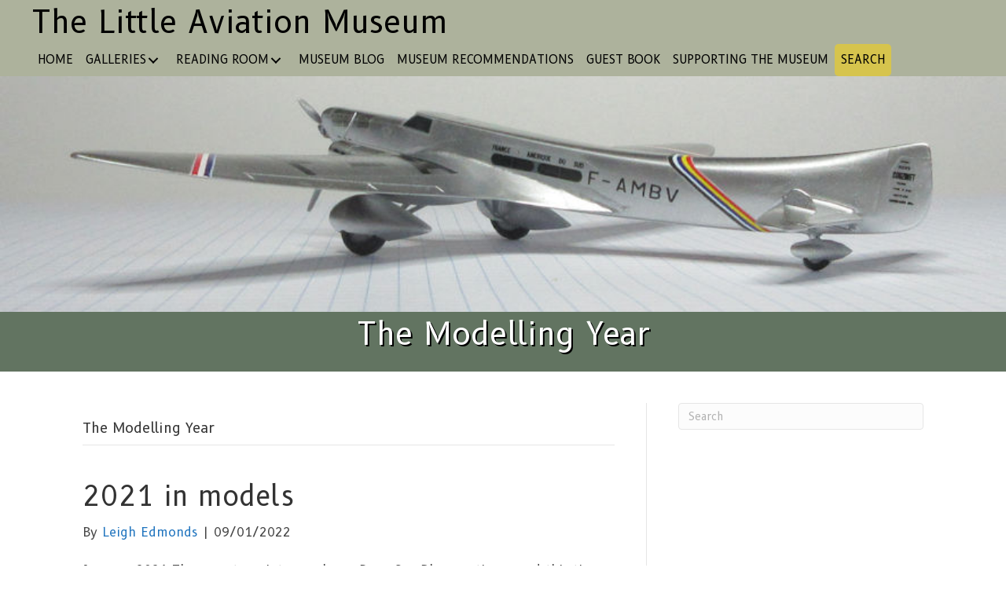

--- FILE ---
content_type: text/html; charset=UTF-8
request_url: https://thelittleaviationmuseum.au/category/the-modelling-year/
body_size: 17610
content:
<!DOCTYPE html>
<html lang="en-AU" prefix="og: https://ogp.me/ns#">
<head>
<meta charset="UTF-8" />
<script>
var gform;gform||(document.addEventListener("gform_main_scripts_loaded",function(){gform.scriptsLoaded=!0}),document.addEventListener("gform/theme/scripts_loaded",function(){gform.themeScriptsLoaded=!0}),window.addEventListener("DOMContentLoaded",function(){gform.domLoaded=!0}),gform={domLoaded:!1,scriptsLoaded:!1,themeScriptsLoaded:!1,isFormEditor:()=>"function"==typeof InitializeEditor,callIfLoaded:function(o){return!(!gform.domLoaded||!gform.scriptsLoaded||!gform.themeScriptsLoaded&&!gform.isFormEditor()||(gform.isFormEditor()&&console.warn("The use of gform.initializeOnLoaded() is deprecated in the form editor context and will be removed in Gravity Forms 3.1."),o(),0))},initializeOnLoaded:function(o){gform.callIfLoaded(o)||(document.addEventListener("gform_main_scripts_loaded",()=>{gform.scriptsLoaded=!0,gform.callIfLoaded(o)}),document.addEventListener("gform/theme/scripts_loaded",()=>{gform.themeScriptsLoaded=!0,gform.callIfLoaded(o)}),window.addEventListener("DOMContentLoaded",()=>{gform.domLoaded=!0,gform.callIfLoaded(o)}))},hooks:{action:{},filter:{}},addAction:function(o,r,e,t){gform.addHook("action",o,r,e,t)},addFilter:function(o,r,e,t){gform.addHook("filter",o,r,e,t)},doAction:function(o){gform.doHook("action",o,arguments)},applyFilters:function(o){return gform.doHook("filter",o,arguments)},removeAction:function(o,r){gform.removeHook("action",o,r)},removeFilter:function(o,r,e){gform.removeHook("filter",o,r,e)},addHook:function(o,r,e,t,n){null==gform.hooks[o][r]&&(gform.hooks[o][r]=[]);var d=gform.hooks[o][r];null==n&&(n=r+"_"+d.length),gform.hooks[o][r].push({tag:n,callable:e,priority:t=null==t?10:t})},doHook:function(r,o,e){var t;if(e=Array.prototype.slice.call(e,1),null!=gform.hooks[r][o]&&((o=gform.hooks[r][o]).sort(function(o,r){return o.priority-r.priority}),o.forEach(function(o){"function"!=typeof(t=o.callable)&&(t=window[t]),"action"==r?t.apply(null,e):e[0]=t.apply(null,e)})),"filter"==r)return e[0]},removeHook:function(o,r,t,n){var e;null!=gform.hooks[o][r]&&(e=(e=gform.hooks[o][r]).filter(function(o,r,e){return!!(null!=n&&n!=o.tag||null!=t&&t!=o.priority)}),gform.hooks[o][r]=e)}});
</script>

<meta name='viewport' content='width=device-width, initial-scale=1.0' />
<meta http-equiv='X-UA-Compatible' content='IE=edge' />
<link rel="profile" href="https://gmpg.org/xfn/11" />

<!-- Search Engine Optimisation by Rank Math - https://rankmath.com/ -->
<title>The Modelling Year - The Little Aviation Museum</title>
<meta name="robots" content="index, follow, max-snippet:-1, max-video-preview:-1, max-image-preview:large"/>
<link rel="canonical" href="https://thelittleaviationmuseum.au/category/the-modelling-year/" />
<meta property="og:locale" content="en_US" />
<meta property="og:type" content="article" />
<meta property="og:title" content="The Modelling Year - The Little Aviation Museum" />
<meta property="og:url" content="https://thelittleaviationmuseum.au/category/the-modelling-year/" />
<meta property="og:site_name" content="The Little Aviation Museum" />
<meta name="twitter:card" content="summary_large_image" />
<meta name="twitter:title" content="The Modelling Year - The Little Aviation Museum" />
<meta name="twitter:label1" content="Posts" />
<meta name="twitter:data1" content="4" />
<script type="application/ld+json" class="rank-math-schema">{"@context":"https://schema.org","@graph":[{"@type":"Person","@id":"https://thelittleaviationmuseum.au/#person","name":"BASE5 Ascet Base Website - WP5","url":"https://thelittleaviationmuseum.au"},{"@type":"WebSite","@id":"https://thelittleaviationmuseum.au/#website","url":"https://thelittleaviationmuseum.au","name":"BASE5 Ascet Base Website - WP5","publisher":{"@id":"https://thelittleaviationmuseum.au/#person"},"inLanguage":"en-AU"},{"@type":"CollectionPage","@id":"https://thelittleaviationmuseum.au/category/the-modelling-year/#webpage","url":"https://thelittleaviationmuseum.au/category/the-modelling-year/","name":"The Modelling Year - The Little Aviation Museum","isPartOf":{"@id":"https://thelittleaviationmuseum.au/#website"},"inLanguage":"en-AU"}]}</script>
<!-- /Rank Math WordPress SEO plugin -->

<link rel='dns-prefetch' href='//fonts.googleapis.com' />
<link href='https://fonts.gstatic.com' crossorigin rel='preconnect' />
<link rel="alternate" type="application/rss+xml" title="The Little Aviation Museum &raquo; Feed" href="https://thelittleaviationmuseum.au/feed/" />
<link rel="alternate" type="application/rss+xml" title="The Little Aviation Museum &raquo; Comments Feed" href="https://thelittleaviationmuseum.au/comments/feed/" />
<link rel="alternate" type="application/rss+xml" title="The Little Aviation Museum &raquo; The Modelling Year Category Feed" href="https://thelittleaviationmuseum.au/category/the-modelling-year/feed/" />
<link rel="preload" href="https://thelittleaviationmuseum.au/wp-content/plugins/bb-plugin/fonts/fontawesome/5.15.4/webfonts/fa-solid-900.woff2" as="font" type="font/woff2" crossorigin="anonymous">
<link rel="preload" href="https://thelittleaviationmuseum.au/wp-content/plugins/bb-plugin/fonts/fontawesome/5.15.4/webfonts/fa-regular-400.woff2" as="font" type="font/woff2" crossorigin="anonymous">
<link rel="preload" href="https://thelittleaviationmuseum.au/wp-content/plugins/bb-plugin/fonts/fontawesome/5.15.4/webfonts/fa-brands-400.woff2" as="font" type="font/woff2" crossorigin="anonymous">
<style id='wp-img-auto-sizes-contain-inline-css'>
img:is([sizes=auto i],[sizes^="auto," i]){contain-intrinsic-size:3000px 1500px}
/*# sourceURL=wp-img-auto-sizes-contain-inline-css */
</style>
<style id='wp-block-library-inline-css'>
:root{--wp-block-synced-color:#7a00df;--wp-block-synced-color--rgb:122,0,223;--wp-bound-block-color:var(--wp-block-synced-color);--wp-editor-canvas-background:#ddd;--wp-admin-theme-color:#007cba;--wp-admin-theme-color--rgb:0,124,186;--wp-admin-theme-color-darker-10:#006ba1;--wp-admin-theme-color-darker-10--rgb:0,107,160.5;--wp-admin-theme-color-darker-20:#005a87;--wp-admin-theme-color-darker-20--rgb:0,90,135;--wp-admin-border-width-focus:2px}@media (min-resolution:192dpi){:root{--wp-admin-border-width-focus:1.5px}}.wp-element-button{cursor:pointer}:root .has-very-light-gray-background-color{background-color:#eee}:root .has-very-dark-gray-background-color{background-color:#313131}:root .has-very-light-gray-color{color:#eee}:root .has-very-dark-gray-color{color:#313131}:root .has-vivid-green-cyan-to-vivid-cyan-blue-gradient-background{background:linear-gradient(135deg,#00d084,#0693e3)}:root .has-purple-crush-gradient-background{background:linear-gradient(135deg,#34e2e4,#4721fb 50%,#ab1dfe)}:root .has-hazy-dawn-gradient-background{background:linear-gradient(135deg,#faaca8,#dad0ec)}:root .has-subdued-olive-gradient-background{background:linear-gradient(135deg,#fafae1,#67a671)}:root .has-atomic-cream-gradient-background{background:linear-gradient(135deg,#fdd79a,#004a59)}:root .has-nightshade-gradient-background{background:linear-gradient(135deg,#330968,#31cdcf)}:root .has-midnight-gradient-background{background:linear-gradient(135deg,#020381,#2874fc)}:root{--wp--preset--font-size--normal:16px;--wp--preset--font-size--huge:42px}.has-regular-font-size{font-size:1em}.has-larger-font-size{font-size:2.625em}.has-normal-font-size{font-size:var(--wp--preset--font-size--normal)}.has-huge-font-size{font-size:var(--wp--preset--font-size--huge)}.has-text-align-center{text-align:center}.has-text-align-left{text-align:left}.has-text-align-right{text-align:right}.has-fit-text{white-space:nowrap!important}#end-resizable-editor-section{display:none}.aligncenter{clear:both}.items-justified-left{justify-content:flex-start}.items-justified-center{justify-content:center}.items-justified-right{justify-content:flex-end}.items-justified-space-between{justify-content:space-between}.screen-reader-text{border:0;clip-path:inset(50%);height:1px;margin:-1px;overflow:hidden;padding:0;position:absolute;width:1px;word-wrap:normal!important}.screen-reader-text:focus{background-color:#ddd;clip-path:none;color:#444;display:block;font-size:1em;height:auto;left:5px;line-height:normal;padding:15px 23px 14px;text-decoration:none;top:5px;width:auto;z-index:100000}html :where(.has-border-color){border-style:solid}html :where([style*=border-top-color]){border-top-style:solid}html :where([style*=border-right-color]){border-right-style:solid}html :where([style*=border-bottom-color]){border-bottom-style:solid}html :where([style*=border-left-color]){border-left-style:solid}html :where([style*=border-width]){border-style:solid}html :where([style*=border-top-width]){border-top-style:solid}html :where([style*=border-right-width]){border-right-style:solid}html :where([style*=border-bottom-width]){border-bottom-style:solid}html :where([style*=border-left-width]){border-left-style:solid}html :where(img[class*=wp-image-]){height:auto;max-width:100%}:where(figure){margin:0 0 1em}html :where(.is-position-sticky){--wp-admin--admin-bar--position-offset:var(--wp-admin--admin-bar--height,0px)}@media screen and (max-width:600px){html :where(.is-position-sticky){--wp-admin--admin-bar--position-offset:0px}}

/*# sourceURL=wp-block-library-inline-css */
</style><link rel='stylesheet' id='wc-blocks-style-css' href='https://thelittleaviationmuseum.au/wp-content/plugins/woocommerce/assets/client/blocks/wc-blocks.css?ver=wc-10.4.3' media='all' />
<style id='global-styles-inline-css'>
:root{--wp--preset--aspect-ratio--square: 1;--wp--preset--aspect-ratio--4-3: 4/3;--wp--preset--aspect-ratio--3-4: 3/4;--wp--preset--aspect-ratio--3-2: 3/2;--wp--preset--aspect-ratio--2-3: 2/3;--wp--preset--aspect-ratio--16-9: 16/9;--wp--preset--aspect-ratio--9-16: 9/16;--wp--preset--color--black: #000000;--wp--preset--color--cyan-bluish-gray: #abb8c3;--wp--preset--color--white: #ffffff;--wp--preset--color--pale-pink: #f78da7;--wp--preset--color--vivid-red: #cf2e2e;--wp--preset--color--luminous-vivid-orange: #ff6900;--wp--preset--color--luminous-vivid-amber: #fcb900;--wp--preset--color--light-green-cyan: #7bdcb5;--wp--preset--color--vivid-green-cyan: #00d084;--wp--preset--color--pale-cyan-blue: #8ed1fc;--wp--preset--color--vivid-cyan-blue: #0693e3;--wp--preset--color--vivid-purple: #9b51e0;--wp--preset--color--fl-heading-text: #333333;--wp--preset--color--fl-body-bg: #ffffff;--wp--preset--color--fl-body-text: #444444;--wp--preset--color--fl-accent: #1e73be;--wp--preset--color--fl-accent-hover: #227dd8;--wp--preset--color--fl-topbar-bg: #1e2f45;--wp--preset--color--fl-topbar-text: #a3b7cf;--wp--preset--color--fl-topbar-link: #a3b7cf;--wp--preset--color--fl-topbar-hover: #428bca;--wp--preset--color--fl-header-bg: #ffffff;--wp--preset--color--fl-header-text: #000000;--wp--preset--color--fl-header-link: #2a2a2a;--wp--preset--color--fl-header-hover: #c9631a;--wp--preset--color--fl-nav-bg: #ffffff;--wp--preset--color--fl-nav-link: #428bca;--wp--preset--color--fl-nav-hover: #428bca;--wp--preset--color--fl-content-bg: #ffffff;--wp--preset--color--fl-footer-widgets-bg: #1e1e1e;--wp--preset--color--fl-footer-widgets-text: #787878;--wp--preset--color--fl-footer-widgets-link: #787878;--wp--preset--color--fl-footer-widgets-hover: #c9631a;--wp--preset--color--fl-footer-bg: #1e1e1e;--wp--preset--color--fl-footer-text: #54544f;--wp--preset--color--fl-footer-link: #54544f;--wp--preset--color--fl-footer-hover: #c9631a;--wp--preset--gradient--vivid-cyan-blue-to-vivid-purple: linear-gradient(135deg,rgb(6,147,227) 0%,rgb(155,81,224) 100%);--wp--preset--gradient--light-green-cyan-to-vivid-green-cyan: linear-gradient(135deg,rgb(122,220,180) 0%,rgb(0,208,130) 100%);--wp--preset--gradient--luminous-vivid-amber-to-luminous-vivid-orange: linear-gradient(135deg,rgb(252,185,0) 0%,rgb(255,105,0) 100%);--wp--preset--gradient--luminous-vivid-orange-to-vivid-red: linear-gradient(135deg,rgb(255,105,0) 0%,rgb(207,46,46) 100%);--wp--preset--gradient--very-light-gray-to-cyan-bluish-gray: linear-gradient(135deg,rgb(238,238,238) 0%,rgb(169,184,195) 100%);--wp--preset--gradient--cool-to-warm-spectrum: linear-gradient(135deg,rgb(74,234,220) 0%,rgb(151,120,209) 20%,rgb(207,42,186) 40%,rgb(238,44,130) 60%,rgb(251,105,98) 80%,rgb(254,248,76) 100%);--wp--preset--gradient--blush-light-purple: linear-gradient(135deg,rgb(255,206,236) 0%,rgb(152,150,240) 100%);--wp--preset--gradient--blush-bordeaux: linear-gradient(135deg,rgb(254,205,165) 0%,rgb(254,45,45) 50%,rgb(107,0,62) 100%);--wp--preset--gradient--luminous-dusk: linear-gradient(135deg,rgb(255,203,112) 0%,rgb(199,81,192) 50%,rgb(65,88,208) 100%);--wp--preset--gradient--pale-ocean: linear-gradient(135deg,rgb(255,245,203) 0%,rgb(182,227,212) 50%,rgb(51,167,181) 100%);--wp--preset--gradient--electric-grass: linear-gradient(135deg,rgb(202,248,128) 0%,rgb(113,206,126) 100%);--wp--preset--gradient--midnight: linear-gradient(135deg,rgb(2,3,129) 0%,rgb(40,116,252) 100%);--wp--preset--font-size--small: 13px;--wp--preset--font-size--medium: 20px;--wp--preset--font-size--large: 36px;--wp--preset--font-size--x-large: 42px;--wp--preset--spacing--20: 0.44rem;--wp--preset--spacing--30: 0.67rem;--wp--preset--spacing--40: 1rem;--wp--preset--spacing--50: 1.5rem;--wp--preset--spacing--60: 2.25rem;--wp--preset--spacing--70: 3.38rem;--wp--preset--spacing--80: 5.06rem;--wp--preset--shadow--natural: 6px 6px 9px rgba(0, 0, 0, 0.2);--wp--preset--shadow--deep: 12px 12px 50px rgba(0, 0, 0, 0.4);--wp--preset--shadow--sharp: 6px 6px 0px rgba(0, 0, 0, 0.2);--wp--preset--shadow--outlined: 6px 6px 0px -3px rgb(255, 255, 255), 6px 6px rgb(0, 0, 0);--wp--preset--shadow--crisp: 6px 6px 0px rgb(0, 0, 0);}:where(.is-layout-flex){gap: 0.5em;}:where(.is-layout-grid){gap: 0.5em;}body .is-layout-flex{display: flex;}.is-layout-flex{flex-wrap: wrap;align-items: center;}.is-layout-flex > :is(*, div){margin: 0;}body .is-layout-grid{display: grid;}.is-layout-grid > :is(*, div){margin: 0;}:where(.wp-block-columns.is-layout-flex){gap: 2em;}:where(.wp-block-columns.is-layout-grid){gap: 2em;}:where(.wp-block-post-template.is-layout-flex){gap: 1.25em;}:where(.wp-block-post-template.is-layout-grid){gap: 1.25em;}.has-black-color{color: var(--wp--preset--color--black) !important;}.has-cyan-bluish-gray-color{color: var(--wp--preset--color--cyan-bluish-gray) !important;}.has-white-color{color: var(--wp--preset--color--white) !important;}.has-pale-pink-color{color: var(--wp--preset--color--pale-pink) !important;}.has-vivid-red-color{color: var(--wp--preset--color--vivid-red) !important;}.has-luminous-vivid-orange-color{color: var(--wp--preset--color--luminous-vivid-orange) !important;}.has-luminous-vivid-amber-color{color: var(--wp--preset--color--luminous-vivid-amber) !important;}.has-light-green-cyan-color{color: var(--wp--preset--color--light-green-cyan) !important;}.has-vivid-green-cyan-color{color: var(--wp--preset--color--vivid-green-cyan) !important;}.has-pale-cyan-blue-color{color: var(--wp--preset--color--pale-cyan-blue) !important;}.has-vivid-cyan-blue-color{color: var(--wp--preset--color--vivid-cyan-blue) !important;}.has-vivid-purple-color{color: var(--wp--preset--color--vivid-purple) !important;}.has-black-background-color{background-color: var(--wp--preset--color--black) !important;}.has-cyan-bluish-gray-background-color{background-color: var(--wp--preset--color--cyan-bluish-gray) !important;}.has-white-background-color{background-color: var(--wp--preset--color--white) !important;}.has-pale-pink-background-color{background-color: var(--wp--preset--color--pale-pink) !important;}.has-vivid-red-background-color{background-color: var(--wp--preset--color--vivid-red) !important;}.has-luminous-vivid-orange-background-color{background-color: var(--wp--preset--color--luminous-vivid-orange) !important;}.has-luminous-vivid-amber-background-color{background-color: var(--wp--preset--color--luminous-vivid-amber) !important;}.has-light-green-cyan-background-color{background-color: var(--wp--preset--color--light-green-cyan) !important;}.has-vivid-green-cyan-background-color{background-color: var(--wp--preset--color--vivid-green-cyan) !important;}.has-pale-cyan-blue-background-color{background-color: var(--wp--preset--color--pale-cyan-blue) !important;}.has-vivid-cyan-blue-background-color{background-color: var(--wp--preset--color--vivid-cyan-blue) !important;}.has-vivid-purple-background-color{background-color: var(--wp--preset--color--vivid-purple) !important;}.has-black-border-color{border-color: var(--wp--preset--color--black) !important;}.has-cyan-bluish-gray-border-color{border-color: var(--wp--preset--color--cyan-bluish-gray) !important;}.has-white-border-color{border-color: var(--wp--preset--color--white) !important;}.has-pale-pink-border-color{border-color: var(--wp--preset--color--pale-pink) !important;}.has-vivid-red-border-color{border-color: var(--wp--preset--color--vivid-red) !important;}.has-luminous-vivid-orange-border-color{border-color: var(--wp--preset--color--luminous-vivid-orange) !important;}.has-luminous-vivid-amber-border-color{border-color: var(--wp--preset--color--luminous-vivid-amber) !important;}.has-light-green-cyan-border-color{border-color: var(--wp--preset--color--light-green-cyan) !important;}.has-vivid-green-cyan-border-color{border-color: var(--wp--preset--color--vivid-green-cyan) !important;}.has-pale-cyan-blue-border-color{border-color: var(--wp--preset--color--pale-cyan-blue) !important;}.has-vivid-cyan-blue-border-color{border-color: var(--wp--preset--color--vivid-cyan-blue) !important;}.has-vivid-purple-border-color{border-color: var(--wp--preset--color--vivid-purple) !important;}.has-vivid-cyan-blue-to-vivid-purple-gradient-background{background: var(--wp--preset--gradient--vivid-cyan-blue-to-vivid-purple) !important;}.has-light-green-cyan-to-vivid-green-cyan-gradient-background{background: var(--wp--preset--gradient--light-green-cyan-to-vivid-green-cyan) !important;}.has-luminous-vivid-amber-to-luminous-vivid-orange-gradient-background{background: var(--wp--preset--gradient--luminous-vivid-amber-to-luminous-vivid-orange) !important;}.has-luminous-vivid-orange-to-vivid-red-gradient-background{background: var(--wp--preset--gradient--luminous-vivid-orange-to-vivid-red) !important;}.has-very-light-gray-to-cyan-bluish-gray-gradient-background{background: var(--wp--preset--gradient--very-light-gray-to-cyan-bluish-gray) !important;}.has-cool-to-warm-spectrum-gradient-background{background: var(--wp--preset--gradient--cool-to-warm-spectrum) !important;}.has-blush-light-purple-gradient-background{background: var(--wp--preset--gradient--blush-light-purple) !important;}.has-blush-bordeaux-gradient-background{background: var(--wp--preset--gradient--blush-bordeaux) !important;}.has-luminous-dusk-gradient-background{background: var(--wp--preset--gradient--luminous-dusk) !important;}.has-pale-ocean-gradient-background{background: var(--wp--preset--gradient--pale-ocean) !important;}.has-electric-grass-gradient-background{background: var(--wp--preset--gradient--electric-grass) !important;}.has-midnight-gradient-background{background: var(--wp--preset--gradient--midnight) !important;}.has-small-font-size{font-size: var(--wp--preset--font-size--small) !important;}.has-medium-font-size{font-size: var(--wp--preset--font-size--medium) !important;}.has-large-font-size{font-size: var(--wp--preset--font-size--large) !important;}.has-x-large-font-size{font-size: var(--wp--preset--font-size--x-large) !important;}
/*# sourceURL=global-styles-inline-css */
</style>

<style id='classic-theme-styles-inline-css'>
/*! This file is auto-generated */
.wp-block-button__link{color:#fff;background-color:#32373c;border-radius:9999px;box-shadow:none;text-decoration:none;padding:calc(.667em + 2px) calc(1.333em + 2px);font-size:1.125em}.wp-block-file__button{background:#32373c;color:#fff;text-decoration:none}
/*# sourceURL=/wp-includes/css/classic-themes.min.css */
</style>
<link rel='stylesheet' id='wpmf-gallery-popup-style-css' href='https://thelittleaviationmuseum.au/wp-content/plugins/wp-media-folder/assets/css/display-gallery/magnific-popup.css?ver=0.9.9' media='all' />
<link rel='stylesheet' id='woocommerce-layout-css' href='https://thelittleaviationmuseum.au/wp-content/plugins/woocommerce/assets/css/woocommerce-layout.css?ver=10.4.3' media='all' />
<link rel='stylesheet' id='woocommerce-smallscreen-css' href='https://thelittleaviationmuseum.au/wp-content/plugins/woocommerce/assets/css/woocommerce-smallscreen.css?ver=10.4.3' media='only screen and (max-width: 767px)' />
<link rel='stylesheet' id='woocommerce-general-css' href='https://thelittleaviationmuseum.au/wp-content/plugins/woocommerce/assets/css/woocommerce.css?ver=10.4.3' media='all' />
<style id='woocommerce-inline-inline-css'>
.woocommerce form .form-row .required { visibility: visible; }
/*# sourceURL=woocommerce-inline-inline-css */
</style>
<link rel='stylesheet' id='font-awesome-5-css' href='https://thelittleaviationmuseum.au/wp-content/plugins/bb-plugin/fonts/fontawesome/5.15.4/css/all.min.css?ver=2.10.0.5' media='all' />
<link rel='stylesheet' id='fl-builder-layout-bundle-d3e9d215b77094f5117f1174df3b8f3c-css' href='https://thelittleaviationmuseum.au/wp-content/uploads/bb-plugin/cache/d3e9d215b77094f5117f1174df3b8f3c-layout-bundle.css?ver=2.10.0.5-1.5.2.1-20251125200437' media='all' />
<link rel='stylesheet' id='jquery-magnificpopup-css' href='https://thelittleaviationmuseum.au/wp-content/plugins/bb-plugin/css/jquery.magnificpopup.min.css?ver=2.10.0.5' media='all' />
<link rel='stylesheet' id='bootstrap-css' href='https://thelittleaviationmuseum.au/wp-content/themes/bb-theme/css/bootstrap.min.css?ver=1.7.19.1' media='all' />
<link rel='stylesheet' id='fl-automator-skin-css' href='https://thelittleaviationmuseum.au/wp-content/uploads/bb-theme/skin-69322bde85b27.css?ver=1.7.19.1' media='all' />
<link rel='stylesheet' id='pp-animate-css' href='https://thelittleaviationmuseum.au/wp-content/plugins/bbpowerpack/assets/css/animate.min.css?ver=3.5.1' media='all' />
<link rel='stylesheet' id='fl-builder-google-fonts-22e5f3fd4bb0d15a08a3356888305062-css' href='//fonts.googleapis.com/css?family=B612%3A300%2C400%2C700%2C400%7COpen+Sans%3A400&#038;ver=6.9' media='all' />
<script src="https://thelittleaviationmuseum.au/wp-includes/js/jquery/jquery.min.js?ver=3.7.1" id="jquery-core-js"></script>
<script src="https://thelittleaviationmuseum.au/wp-includes/js/jquery/jquery-migrate.min.js?ver=3.4.1" id="jquery-migrate-js"></script>
<script src="https://thelittleaviationmuseum.au/wp-content/plugins/woocommerce/assets/js/jquery-blockui/jquery.blockUI.min.js?ver=2.7.0-wc.10.4.3" id="wc-jquery-blockui-js" defer data-wp-strategy="defer"></script>
<script id="wc-add-to-cart-js-extra">
var wc_add_to_cart_params = {"ajax_url":"/wp-admin/admin-ajax.php","wc_ajax_url":"/?wc-ajax=%%endpoint%%","i18n_view_cart":"View cart","cart_url":"https://thelittleaviationmuseum.au/?page_id=45037","is_cart":"","cart_redirect_after_add":"no"};
//# sourceURL=wc-add-to-cart-js-extra
</script>
<script src="https://thelittleaviationmuseum.au/wp-content/plugins/woocommerce/assets/js/frontend/add-to-cart.min.js?ver=10.4.3" id="wc-add-to-cart-js" defer data-wp-strategy="defer"></script>
<script src="https://thelittleaviationmuseum.au/wp-content/plugins/woocommerce/assets/js/js-cookie/js.cookie.min.js?ver=2.1.4-wc.10.4.3" id="wc-js-cookie-js" defer data-wp-strategy="defer"></script>
<script id="woocommerce-js-extra">
var woocommerce_params = {"ajax_url":"/wp-admin/admin-ajax.php","wc_ajax_url":"/?wc-ajax=%%endpoint%%","i18n_password_show":"Show password","i18n_password_hide":"Hide password"};
//# sourceURL=woocommerce-js-extra
</script>
<script src="https://thelittleaviationmuseum.au/wp-content/plugins/woocommerce/assets/js/frontend/woocommerce.min.js?ver=10.4.3" id="woocommerce-js" defer data-wp-strategy="defer"></script>
<link rel="https://api.w.org/" href="https://thelittleaviationmuseum.au/wp-json/" /><link rel="alternate" title="JSON" type="application/json" href="https://thelittleaviationmuseum.au/wp-json/wp/v2/categories/265" /><link rel="EditURI" type="application/rsd+xml" title="RSD" href="https://thelittleaviationmuseum.au/xmlrpc.php?rsd" />
		<script>
			var bb_powerpack = {
				version: '2.40.10',
				getAjaxUrl: function() { return atob( 'aHR0cHM6Ly90aGVsaXR0bGVhdmlhdGlvbm11c2V1bS5hdS93cC1hZG1pbi9hZG1pbi1hamF4LnBocA==' ); },
				callback: function() {},
				mapMarkerData: {},
				post_id: '47451',
				search_term: '',
				current_page: 'https://thelittleaviationmuseum.au/category/the-modelling-year/',
				conditionals: {
					is_front_page: false,
					is_home: false,
					is_archive: true,
					current_post_type: '',
					is_tax: true,
										current_tax: 'category',
					current_term: 'the-modelling-year',
										is_author: false,
					current_author: false,
					is_search: false,
									}
			};
		</script>
		<script type="text/javascript">
(function(url){
	if(/(?:Chrome\/26\.0\.1410\.63 Safari\/537\.31|WordfenceTestMonBot)/.test(navigator.userAgent)){ return; }
	var addEvent = function(evt, handler) {
		if (window.addEventListener) {
			document.addEventListener(evt, handler, false);
		} else if (window.attachEvent) {
			document.attachEvent('on' + evt, handler);
		}
	};
	var removeEvent = function(evt, handler) {
		if (window.removeEventListener) {
			document.removeEventListener(evt, handler, false);
		} else if (window.detachEvent) {
			document.detachEvent('on' + evt, handler);
		}
	};
	var evts = 'contextmenu dblclick drag dragend dragenter dragleave dragover dragstart drop keydown keypress keyup mousedown mousemove mouseout mouseover mouseup mousewheel scroll'.split(' ');
	var logHuman = function() {
		if (window.wfLogHumanRan) { return; }
		window.wfLogHumanRan = true;
		var wfscr = document.createElement('script');
		wfscr.type = 'text/javascript';
		wfscr.async = true;
		wfscr.src = url + '&r=' + Math.random();
		(document.getElementsByTagName('head')[0]||document.getElementsByTagName('body')[0]).appendChild(wfscr);
		for (var i = 0; i < evts.length; i++) {
			removeEvent(evts[i], logHuman);
		}
	};
	for (var i = 0; i < evts.length; i++) {
		addEvent(evts[i], logHuman);
	}
})('//thelittleaviationmuseum.au/?wordfence_lh=1&hid=80350695E03169EFBD927EC5E639C150');
</script>	<noscript><style>.woocommerce-product-gallery{ opacity: 1 !important; }</style></noscript>
	<link rel="icon" href="https://thelittleaviationmuseum.au/wp-content/uploads/cropped-airplane-take-off-32x32.png" sizes="32x32" />
<link rel="icon" href="https://thelittleaviationmuseum.au/wp-content/uploads/cropped-airplane-take-off-192x192.png" sizes="192x192" />
<link rel="apple-touch-icon" href="https://thelittleaviationmuseum.au/wp-content/uploads/cropped-airplane-take-off-180x180.png" />
<meta name="msapplication-TileImage" content="https://thelittleaviationmuseum.au/wp-content/uploads/cropped-airplane-take-off-270x270.png" />
		<style id="wp-custom-css">
			/* dark green #627461 */

/* CB style post grid search  */
.pp-cg-search {
    margin-bottom: 30px;
	max-width:500px;
}
input.pp-cg-search-input {
	margin-bottom:10px!important;
	
}
.pp-cg-search button {
background-color: #627461;
}
.pp-cg-search button:hover {
background-color: #000000;
}


.pp-cg-search-input {border-color:#545454!important}


/* CB style tabs for Recommendations */
.pp-tabs .pp-tabs-label {
    border-radius: 10px 0 0 10px;
    margin-bottom: 5px;
}





/* cb paper styling behind guest book */
.guest-book-grid .pp-content-grid-post{
background: url("https://thelittleaviationmuseum.au/wp-content/uploads/white-wrinkled-paper-background-texture-2021-08-29-09-23-28-utc.jpg") repeat fixed center !important;
	background-size:150px 180px!important;
}


/* CB INDENTING 3RD LEVEL SUBNAV ON SIDEBAR */
.fl-widget ul ul{
	Margin-left:20px
}
/* CB CAPITALISING TOP LEVEL NAV ON SIDEBAR */
.fl-widget li.ancestor {
	Text-transform:uppercase;
	Margin-left:-10px
}

/* CB: HIDE AUTHOR AND DATE FROM SEARCH RESULTS */
.search-results .fl-post-meta { 
	display: none !important; 
}

/* GuyB force images in bb text modules to reduce size on mobiles */

@media (max-width: 767px) {
.fl-post .fl-rich-text img.alignnone,
.fl-post .fl-rich-text img.alignleft,
.fl-post .fl-rich-text img.aligncenter,
.fl-post .fl-rich-text img.alignright {
max-width: 45% ;
margin-right: 5px;
}
}
/* GuyB force images in default pages to reduce size on mobiles */
@media (max-width: 767px) {
.fl-theme-builder-singular .fl-module-fl-post-content .fl-module-content img {
max-width: 45%;
margin-right: 5px;
}
}


/* cb z-index */
.bring-to-front {
	position:relative;
	z-index:10;
}

/* menu nav search item */
.cta-menu {
	background-color:#FFD70080;
	border-radius:5px;
	color:black!important;
}
.cta-menu span.menu-item-text {color:black!important}

.cta-menu:hover {
	background-color:#ffffff;
}		</style>
		<!-- Google Tag Manager -->
<script>(function(w,d,s,l,i){w[l]=w[l]||[];w[l].push({'gtm.start':
new Date().getTime(),event:'gtm.js'});var f=d.getElementsByTagName(s)[0],
j=d.createElement(s),dl=l!='dataLayer'?'&l='+l:'';j.async=true;j.src=
'https://www.googletagmanager.com/gtm.js?id='+i+dl;f.parentNode.insertBefore(j,f);
})(window,document,'script','dataLayer','GTM-522SBDX');</script>
<!-- End Google Tag Manager -->
<link rel='stylesheet' id='gform_apc_theme-css' href='https://thelittleaviationmuseum.au/wp-content/plugins/gravityformsadvancedpostcreation/assets/css/dist/theme.min.css?ver=1.6.1' media='all' />
<link rel='stylesheet' id='gform_basic-css' href='https://thelittleaviationmuseum.au/wp-content/plugins/gravityforms/assets/css/dist/basic.min.css?ver=2.9.25' media='all' />
<link rel='stylesheet' id='gform_theme_components-css' href='https://thelittleaviationmuseum.au/wp-content/plugins/gravityforms/assets/css/dist/theme-components.min.css?ver=2.9.25' media='all' />
<link rel='stylesheet' id='gform_theme-css' href='https://thelittleaviationmuseum.au/wp-content/plugins/gravityforms/assets/css/dist/theme.min.css?ver=2.9.25' media='all' />
</head>
<body class="archive category category-the-modelling-year category-265 wp-theme-bb-theme wp-child-theme-bb-theme-child theme-bb-theme fl-builder-2-10-0-5 fl-themer-1-5-2-1-20251125200437 fl-theme-1-7-19-1 fl-no-js woocommerce-no-js fl-theme-builder-part fl-theme-builder-part-page-title-feature-image-and-breadcrumb fl-theme-builder-footer fl-theme-builder-footer-footer-layout-copy fl-theme-builder-header fl-theme-builder-header-header-theme-layout-copy fl-framework-bootstrap fl-preset-default fl-full-width fl-scroll-to-top" itemscope="itemscope" itemtype="https://schema.org/WebPage">
<!-- Google Tag Manager (noscript) -->
<noscript><iframe src="https://www.googletagmanager.com/ns.html?id=GTM-522SBDX"
height="0" width="0" style="display:none;visibility:hidden"></iframe></noscript>
<!-- End Google Tag Manager (noscript) --><a aria-label="Skip to content" class="fl-screen-reader-text" href="#fl-main-content">Skip to content</a><div class="fl-page">
	<header class="fl-builder-content fl-builder-content-9970 fl-builder-global-templates-locked" data-post-id="9970" data-type="header" data-sticky="0" data-sticky-on="" data-sticky-breakpoint="medium" data-shrink="0" data-overlay="0" data-overlay-bg="transparent" data-shrink-image-height="50px" role="banner" itemscope="itemscope" itemtype="http://schema.org/WPHeader"><div class="fl-row fl-row-full-width fl-row-bg-color fl-node-5df870c47afd0 fl-row-default-height fl-row-align-center" data-node="5df870c47afd0">
	<div class="fl-row-content-wrap">
		<div class="uabb-row-separator uabb-top-row-separator" >
</div>
				<div class="fl-row-content fl-row-fixed-width fl-node-content">
		
<div class="fl-col-group fl-node-61c10aab551b0" data-node="61c10aab551b0">
			<div class="fl-col fl-node-61c10aab55274 fl-col-bg-color" data-node="61c10aab55274">
	<div class="fl-col-content fl-node-content"><div class="fl-module fl-module-heading fl-node-61c10aab55086" data-node="61c10aab55086">
	<div class="fl-module-content fl-node-content">
		<h1 class="fl-heading">
		<a
		href="https://thelittleaviationmuseum.au/"
		title="The Little Aviation Museum"
		target="_self"
			>
		<span class="fl-heading-text">The Little Aviation Museum</span>
		</a>
	</h1>
	</div>
</div>
</div>
</div>
	</div>

<div class="fl-col-group fl-node-5df870c47afd3 fl-col-group-equal-height fl-col-group-align-center fl-col-group-custom-width" data-node="5df870c47afd3">
			<div class="fl-col fl-node-5df870c47afd4 fl-col-bg-color fl-col-small-custom-width" data-node="5df870c47afd4">
	<div class="fl-col-content fl-node-content"><div class="fl-module fl-module-pp-advanced-menu fl-node-vwz9he87lf3m" data-node="vwz9he87lf3m">
	<div class="fl-module-content fl-node-content">
					<div class="pp-advanced-menu-mobile">
			<button class="pp-advanced-menu-mobile-toggle hamburger-label" tabindex="0" aria-label="Menu" aria-expanded="false">
				<div class="pp-hamburger"><div class="pp-hamburger-box"><div class="pp-hamburger-inner"></div></div></div><span class="pp-advanced-menu-mobile-toggle-label">Menu</span>			</button>
			</div>
			<div class="pp-advanced-menu pp-advanced-menu-accordion-collapse pp-menu-default pp-menu-align-left pp-menu-position-inline">
   	   	<div class="pp-clear"></div>
	<nav class="pp-menu-nav" aria-label="Menu" itemscope="itemscope" itemtype="https://schema.org/SiteNavigationElement">
		<ul id="menu-main-menu" class="menu pp-advanced-menu-horizontal pp-toggle-arrows"><li id="menu-item-45460" class="menu-item menu-item-type-post_type menu-item-object-page menu-item-home"><a href="https://thelittleaviationmuseum.au/"><span class="menu-item-text">Home</span></a></li><li id="menu-item-45463" class="menu-item menu-item-type-post_type menu-item-object-page menu-item-has-children pp-has-submenu"><div class="pp-has-submenu-container"><a href="https://thelittleaviationmuseum.au/public-galleries/"><span class="menu-item-text">Galleries<span class="pp-menu-toggle" tabindex="0" aria-expanded="false" aria-label="Galleries: submenu" role="button"></span></span></a></div><ul class="sub-menu">	<li id="menu-item-47847" class="menu-item menu-item-type-post_type menu-item-object-page"><a href="https://thelittleaviationmuseum.au/public-galleries/"><span class="menu-item-text">Public Galleries</span></a></li>	<li id="menu-item-47854" class="menu-item menu-item-type-post_type menu-item-object-page"><a href="https://thelittleaviationmuseum.au/special_displays/"><span class="menu-item-text">Special Displays</span></a></li></ul></li><li id="menu-item-48027" class="menu-item menu-item-type-post_type menu-item-object-page menu-item-has-children pp-has-submenu"><div class="pp-has-submenu-container"><a href="https://thelittleaviationmuseum.au/reading-room/"><span class="menu-item-text">Reading Room<span class="pp-menu-toggle" tabindex="0" aria-expanded="false" aria-label="Reading Room: submenu" role="button"></span></span></a></div><ul class="sub-menu">	<li id="menu-item-48038" class="menu-item menu-item-type-post_type menu-item-object-page"><a href="https://thelittleaviationmuseum.au/general-chatter/"><span class="menu-item-text">General Chatter</span></a></li>	<li id="menu-item-48253" class="menu-item menu-item-type-post_type menu-item-object-page"><a href="https://thelittleaviationmuseum.au/random-modelling-notes/"><span class="menu-item-text">Random Modelling Notes</span></a></li>	<li id="menu-item-48254" class="menu-item menu-item-type-post_type menu-item-object-page"><a href="https://thelittleaviationmuseum.au/the-mob-chronicles/"><span class="menu-item-text">The MoB Chronicles</span></a></li>	<li id="menu-item-48257" class="menu-item menu-item-type-post_type menu-item-object-page"><a href="https://thelittleaviationmuseum.au/robin-johnson-on-the-airways/"><span class="menu-item-text">Robin Johnson on the Airways</span></a></li>	<li id="menu-item-45464" class="menu-item menu-item-type-post_type menu-item-object-page"><a href="https://thelittleaviationmuseum.au/workbench-notes/"><span class="menu-item-text">Workbench Notes</span></a></li>	<li id="menu-item-51646" class="menu-item menu-item-type-post_type menu-item-object-page"><a href="https://thelittleaviationmuseum.au/aviation-history/"><span class="menu-item-text">Aviation History</span></a></li>	<li id="menu-item-48044" class="menu-item menu-item-type-post_type menu-item-object-page"><a href="https://thelittleaviationmuseum.au/grab-a-book/"><span class="menu-item-text">Grab a Book</span></a></li></ul></li><li id="menu-item-49535" class="menu-item menu-item-type-post_type menu-item-object-page"><a href="https://thelittleaviationmuseum.au/museum-blog/"><span class="menu-item-text">Museum Blog</span></a></li><li id="menu-item-47881" class="menu-item menu-item-type-post_type menu-item-object-page"><a href="https://thelittleaviationmuseum.au/museum-recommendations/"><span class="menu-item-text">Museum Recommendations</span></a></li><li id="menu-item-47904" class="menu-item menu-item-type-post_type menu-item-object-page"><a href="https://thelittleaviationmuseum.au/guest-book/"><span class="menu-item-text">Guest Book</span></a></li><li id="menu-item-45462" class="menu-item menu-item-type-post_type menu-item-object-page"><a href="https://thelittleaviationmuseum.au/supporting-the-museum/"><span class="menu-item-text">Supporting the Museum</span></a></li><li id="menu-item-69671" class="cta-menu menu-item menu-item-type-post_type menu-item-object-page"><a href="https://thelittleaviationmuseum.au/website-search/"><span class="menu-item-text">Search</span></a></li></ul>	</nav>
</div>
<script type="text/html" id="pp-menu-vwz9he87lf3m"><div class="pp-advanced-menu pp-advanced-menu-accordion-collapse off-canvas pp-menu-position-inline">
	<div class="pp-clear"></div>
	<nav class="pp-menu-nav pp-off-canvas-menu pp-menu-left" aria-label="Menu" itemscope="itemscope" itemtype="https://schema.org/SiteNavigationElement">
		<a href="javascript:void(0)" class="pp-menu-close-btn" aria-label="Close the menu" role="button">×</a>
		<ul id="menu-main-menu-1" class="menu pp-advanced-menu-horizontal pp-toggle-arrows"><li id="menu-item-45460" class="menu-item menu-item-type-post_type menu-item-object-page menu-item-home"><a href="https://thelittleaviationmuseum.au/"><span class="menu-item-text">Home</span></a></li><li id="menu-item-45463" class="menu-item menu-item-type-post_type menu-item-object-page menu-item-has-children pp-has-submenu"><div class="pp-has-submenu-container"><a href="https://thelittleaviationmuseum.au/public-galleries/"><span class="menu-item-text">Galleries<span class="pp-menu-toggle" tabindex="0" aria-expanded="false" aria-label="Galleries: submenu" role="button"></span></span></a></div><ul class="sub-menu">	<li id="menu-item-47847" class="menu-item menu-item-type-post_type menu-item-object-page"><a href="https://thelittleaviationmuseum.au/public-galleries/"><span class="menu-item-text">Public Galleries</span></a></li>	<li id="menu-item-47854" class="menu-item menu-item-type-post_type menu-item-object-page"><a href="https://thelittleaviationmuseum.au/special_displays/"><span class="menu-item-text">Special Displays</span></a></li></ul></li><li id="menu-item-48027" class="menu-item menu-item-type-post_type menu-item-object-page menu-item-has-children pp-has-submenu"><div class="pp-has-submenu-container"><a href="https://thelittleaviationmuseum.au/reading-room/"><span class="menu-item-text">Reading Room<span class="pp-menu-toggle" tabindex="0" aria-expanded="false" aria-label="Reading Room: submenu" role="button"></span></span></a></div><ul class="sub-menu">	<li id="menu-item-48038" class="menu-item menu-item-type-post_type menu-item-object-page"><a href="https://thelittleaviationmuseum.au/general-chatter/"><span class="menu-item-text">General Chatter</span></a></li>	<li id="menu-item-48253" class="menu-item menu-item-type-post_type menu-item-object-page"><a href="https://thelittleaviationmuseum.au/random-modelling-notes/"><span class="menu-item-text">Random Modelling Notes</span></a></li>	<li id="menu-item-48254" class="menu-item menu-item-type-post_type menu-item-object-page"><a href="https://thelittleaviationmuseum.au/the-mob-chronicles/"><span class="menu-item-text">The MoB Chronicles</span></a></li>	<li id="menu-item-48257" class="menu-item menu-item-type-post_type menu-item-object-page"><a href="https://thelittleaviationmuseum.au/robin-johnson-on-the-airways/"><span class="menu-item-text">Robin Johnson on the Airways</span></a></li>	<li id="menu-item-45464" class="menu-item menu-item-type-post_type menu-item-object-page"><a href="https://thelittleaviationmuseum.au/workbench-notes/"><span class="menu-item-text">Workbench Notes</span></a></li>	<li id="menu-item-51646" class="menu-item menu-item-type-post_type menu-item-object-page"><a href="https://thelittleaviationmuseum.au/aviation-history/"><span class="menu-item-text">Aviation History</span></a></li>	<li id="menu-item-48044" class="menu-item menu-item-type-post_type menu-item-object-page"><a href="https://thelittleaviationmuseum.au/grab-a-book/"><span class="menu-item-text">Grab a Book</span></a></li></ul></li><li id="menu-item-49535" class="menu-item menu-item-type-post_type menu-item-object-page"><a href="https://thelittleaviationmuseum.au/museum-blog/"><span class="menu-item-text">Museum Blog</span></a></li><li id="menu-item-47881" class="menu-item menu-item-type-post_type menu-item-object-page"><a href="https://thelittleaviationmuseum.au/museum-recommendations/"><span class="menu-item-text">Museum Recommendations</span></a></li><li id="menu-item-47904" class="menu-item menu-item-type-post_type menu-item-object-page"><a href="https://thelittleaviationmuseum.au/guest-book/"><span class="menu-item-text">Guest Book</span></a></li><li id="menu-item-45462" class="menu-item menu-item-type-post_type menu-item-object-page"><a href="https://thelittleaviationmuseum.au/supporting-the-museum/"><span class="menu-item-text">Supporting the Museum</span></a></li><li id="menu-item-69671" class="cta-menu menu-item menu-item-type-post_type menu-item-object-page"><a href="https://thelittleaviationmuseum.au/website-search/"><span class="menu-item-text">Search</span></a></li></ul>	</nav>
</div>
</script>	</div>
</div>
</div>
</div>
	</div>
		</div>
	</div>
</div>
</header><div class="uabb-js-breakpoint" style="display: none;"></div><div class="fl-builder-content fl-builder-content-864 fl-builder-global-templates-locked" data-post-id="864" data-type="part"><div class="fl-row fl-row-full-width fl-row-bg-photo fl-node-5c986e03e9bc4 fl-row-custom-height fl-row-align-center" data-node="5c986e03e9bc4">
	<div class="fl-row-content-wrap">
		<div class="uabb-row-separator uabb-top-row-separator" >
</div>
				<div class="fl-row-content fl-row-fixed-width fl-node-content">
		
<div class="fl-col-group fl-node-5c986e03ea698" data-node="5c986e03ea698">
			<div class="fl-col fl-node-5c986e03ea75e fl-col-bg-color" data-node="5c986e03ea75e">
	<div class="fl-col-content fl-node-content"></div>
</div>
	</div>
		</div>
	</div>
</div>
<div class="fl-row fl-row-full-width fl-row-bg-color fl-node-5fdbddce6c70f fl-row-default-height fl-row-align-center" data-node="5fdbddce6c70f">
	<div class="fl-row-content-wrap">
		<div class="uabb-row-separator uabb-top-row-separator" >
</div>
				<div class="fl-row-content fl-row-fixed-width fl-node-content">
		
<div class="fl-col-group fl-node-5fdbddce6c79d" data-node="5fdbddce6c79d">
			<div class="fl-col fl-node-5fdbddce6c79e fl-col-bg-color" data-node="5fdbddce6c79e">
	<div class="fl-col-content fl-node-content"><div class="fl-module fl-module-heading fl-node-5fdbddce6c7a6" data-node="5fdbddce6c7a6">
	<div class="fl-module-content fl-node-content">
		<h1 class="fl-heading">
		<span class="fl-heading-text">The Modelling Year</span>
	</h1>
	</div>
</div>
</div>
</div>
	</div>
		</div>
	</div>
</div>
</div><div class="uabb-js-breakpoint" style="display: none;"></div>	<div id="fl-main-content" class="fl-page-content" itemprop="mainContentOfPage" role="main">

		
<div class="fl-archive container">
	<div class="row">

		
		<div class="fl-content fl-content-left col-md-8" itemscope="itemscope" itemtype="https://schema.org/Blog">

			<header class="fl-archive-header" role="banner">
	<h1 class="fl-archive-title">The Modelling Year</h1>
</header>

			
									<article class="fl-post post-47451 post type-post status-publish format-standard hentry category-the-modelling-year" id="fl-post-47451" itemscope="itemscope" itemtype="https://schema.org/BlogPosting">

	
	<header class="fl-post-header">
		<h2 class="fl-post-title" itemprop="headline">
			<a href="https://thelittleaviationmuseum.au/2021-in-models/" rel="bookmark" title="2021 in models">2021 in models</a>
					</h2>
		<div class="fl-post-meta fl-post-meta-top"><span class="fl-post-author">By <a href="https://thelittleaviationmuseum.au/author/leighedmonds/"><span>Leigh Edmonds</span></a></span><span class="fl-sep"> | </span><span class="fl-post-date">09/01/2022</span></div><meta itemscope itemprop="mainEntityOfPage" itemtype="https://schema.org/WebPage" itemid="https://thelittleaviationmuseum.au/2021-in-models/" content="2021 in models" /><meta itemprop="datePublished" content="2022-01-09" /><meta itemprop="dateModified" content="2022-01-20" /><div itemprop="publisher" itemscope itemtype="https://schema.org/Organization"><meta itemprop="name" content="The Little Aviation Museum"></div><div itemscope itemprop="author" itemtype="https://schema.org/Person"><meta itemprop="url" content="https://thelittleaviationmuseum.au/author/leighedmonds/" /><meta itemprop="name" content="Leigh Edmonds" /></div><div itemprop="interactionStatistic" itemscope itemtype="https://schema.org/InteractionCounter"><meta itemprop="interactionType" content="https://schema.org/CommentAction" /><meta itemprop="userInteractionCount" content="0" /></div>	</header><!-- .fl-post-header -->

			<div class="fl-post-content clearfix" itemprop="text">
		<p>January 2021 The urge to paint aeroplanes Deep Sea Blue continues and this time goes to extremes with a model of a particularly interesting but flawed aeroplane, the Grumman XF10F. This was a variable geometry fighter designed for the US Navy which was worried that the new jet fighters were flying too fast to land&hellip;</p>
<a class="fl-post-more-link" href="https://thelittleaviationmuseum.au/2021-in-models/">Read More</a>	</div><!-- .fl-post-content -->

			
</article>
<!-- .fl-post -->
									<article class="fl-post post-47448 post type-post status-publish format-standard hentry category-the-modelling-year" id="fl-post-47448" itemscope="itemscope" itemtype="https://schema.org/BlogPosting">

	
	<header class="fl-post-header">
		<h2 class="fl-post-title" itemprop="headline">
			<a href="https://thelittleaviationmuseum.au/2020-in-models/" rel="bookmark" title="2020 in Models">2020 in Models</a>
					</h2>
		<div class="fl-post-meta fl-post-meta-top"><span class="fl-post-author">By <a href="https://thelittleaviationmuseum.au/author/leighedmonds/"><span>Leigh Edmonds</span></a></span><span class="fl-sep"> | </span><span class="fl-post-date">09/01/2022</span></div><meta itemscope itemprop="mainEntityOfPage" itemtype="https://schema.org/WebPage" itemid="https://thelittleaviationmuseum.au/2020-in-models/" content="2020 in Models" /><meta itemprop="datePublished" content="2022-01-09" /><meta itemprop="dateModified" content="2022-01-20" /><div itemprop="publisher" itemscope itemtype="https://schema.org/Organization"><meta itemprop="name" content="The Little Aviation Museum"></div><div itemscope itemprop="author" itemtype="https://schema.org/Person"><meta itemprop="url" content="https://thelittleaviationmuseum.au/author/leighedmonds/" /><meta itemprop="name" content="Leigh Edmonds" /></div><div itemprop="interactionStatistic" itemscope itemtype="https://schema.org/InteractionCounter"><meta itemprop="interactionType" content="https://schema.org/CommentAction" /><meta itemprop="userInteractionCount" content="0" /></div>	</header><!-- .fl-post-header -->

			<div class="fl-post-content clearfix" itemprop="text">
		<p>February 2020 It’s been a couple of months since my last entry on the models I’ve made so I’ve been able to get some more airliner models made. They seem to be fairly time consuming, perhaps because there is so much masking associated with most airliners and it takes time to get myself motivated to&hellip;</p>
<a class="fl-post-more-link" href="https://thelittleaviationmuseum.au/2020-in-models/">Read More</a>	</div><!-- .fl-post-content -->

			
</article>
<!-- .fl-post -->
									<article class="fl-post post-47446 post type-post status-publish format-standard hentry category-the-modelling-year" id="fl-post-47446" itemscope="itemscope" itemtype="https://schema.org/BlogPosting">

	
	<header class="fl-post-header">
		<h2 class="fl-post-title" itemprop="headline">
			<a href="https://thelittleaviationmuseum.au/2019-in-models/" rel="bookmark" title="2019 in Models">2019 in Models</a>
					</h2>
		<div class="fl-post-meta fl-post-meta-top"><span class="fl-post-author">By <a href="https://thelittleaviationmuseum.au/author/leighedmonds/"><span>Leigh Edmonds</span></a></span><span class="fl-sep"> | </span><span class="fl-post-date">09/01/2022</span></div><meta itemscope itemprop="mainEntityOfPage" itemtype="https://schema.org/WebPage" itemid="https://thelittleaviationmuseum.au/2019-in-models/" content="2019 in Models" /><meta itemprop="datePublished" content="2022-01-09" /><meta itemprop="dateModified" content="2022-01-20" /><div itemprop="publisher" itemscope itemtype="https://schema.org/Organization"><meta itemprop="name" content="The Little Aviation Museum"></div><div itemscope itemprop="author" itemtype="https://schema.org/Person"><meta itemprop="url" content="https://thelittleaviationmuseum.au/author/leighedmonds/" /><meta itemprop="name" content="Leigh Edmonds" /></div><div itemprop="interactionStatistic" itemscope itemtype="https://schema.org/InteractionCounter"><meta itemprop="interactionType" content="https://schema.org/CommentAction" /><meta itemprop="userInteractionCount" content="0" /></div>	</header><!-- .fl-post-header -->

			<div class="fl-post-content clearfix" itemprop="text">
		<p>February 2019 It’s been a while since I’ve had time to put photos of some of my most recent models here, so now it’s time to catch up. For some reason not clear to me they are almost all in 1/144 scale. Let’s start with the Anigrand kit of the Nakajima G5N2, a fully resin&hellip;</p>
<a class="fl-post-more-link" href="https://thelittleaviationmuseum.au/2019-in-models/">Read More</a>	</div><!-- .fl-post-content -->

			
</article>
<!-- .fl-post -->
									<article class="fl-post post-47443 post type-post status-publish format-standard hentry category-the-modelling-year" id="fl-post-47443" itemscope="itemscope" itemtype="https://schema.org/BlogPosting">

	
	<header class="fl-post-header">
		<h2 class="fl-post-title" itemprop="headline">
			<a href="https://thelittleaviationmuseum.au/2018-in-models/" rel="bookmark" title="2018 in models">2018 in models</a>
					</h2>
		<div class="fl-post-meta fl-post-meta-top"><span class="fl-post-author">By <a href="https://thelittleaviationmuseum.au/author/leighedmonds/"><span>Leigh Edmonds</span></a></span><span class="fl-sep"> | </span><span class="fl-post-date">09/01/2022</span></div><meta itemscope itemprop="mainEntityOfPage" itemtype="https://schema.org/WebPage" itemid="https://thelittleaviationmuseum.au/2018-in-models/" content="2018 in models" /><meta itemprop="datePublished" content="2022-01-09" /><meta itemprop="dateModified" content="2022-01-20" /><div itemprop="publisher" itemscope itemtype="https://schema.org/Organization"><meta itemprop="name" content="The Little Aviation Museum"></div><div itemscope itemprop="author" itemtype="https://schema.org/Person"><meta itemprop="url" content="https://thelittleaviationmuseum.au/author/leighedmonds/" /><meta itemprop="name" content="Leigh Edmonds" /></div><div itemprop="interactionStatistic" itemscope itemtype="https://schema.org/InteractionCounter"><meta itemprop="interactionType" content="https://schema.org/CommentAction" /><meta itemprop="userInteractionCount" content="0" /></div>	</header><!-- .fl-post-header -->

			<div class="fl-post-content clearfix" itemprop="text">
		<p>July 2018 The memory chip in my camera was getting a bit full so I’ve spent the morning decanting it to the places where the images belong.  Along the way I found pictures of some models that I’d put out to be viewed at our local club meetings.  So, in scale order with 1/72 first,&hellip;</p>
<a class="fl-post-more-link" href="https://thelittleaviationmuseum.au/2018-in-models/">Read More</a>	</div><!-- .fl-post-content -->

			
</article>
<!-- .fl-post -->
				
				
			
		</div>

		<div class="fl-sidebar  fl-sidebar-right fl-sidebar-display-desktop col-md-4" itemscope="itemscope" itemtype="https://schema.org/WPSideBar">
		<aside id="search-2" class="fl-widget widget_search"><form aria-label="Search" method="get" role="search" action="https://thelittleaviationmuseum.au/" title="Type and press Enter to search.">
	<input aria-label="Search" type="search" class="fl-search-input form-control" name="s" placeholder="Search"  value="" onfocus="if (this.value === 'Search') { this.value = ''; }" onblur="if (this.value === '') this.value='Search';" />
</form>
</aside>	</div>

	</div>
</div>


	</div><!-- .fl-page-content -->
	<footer class="fl-builder-content fl-builder-content-9966 fl-builder-global-templates-locked" data-post-id="9966" data-type="footer" itemscope="itemscope" itemtype="http://schema.org/WPFooter"><div id="features" class="fl-row fl-row-full-width fl-row-bg-color fl-node-5f741fc813768 fl-row-default-height fl-row-align-center" data-node="5f741fc813768">
	<div class="fl-row-content-wrap">
		<div class="uabb-row-separator uabb-top-row-separator" >
</div>
				<div class="fl-row-content fl-row-fixed-width fl-node-content">
		
<div class="fl-col-group fl-node-5f741fc813760 fl-col-group-custom-width" data-node="5f741fc813760">
			<div class="fl-col fl-node-5f741fc813764 fl-col-bg-color fl-col-small" data-node="5f741fc813764">
	<div class="fl-col-content fl-node-content"><div class="fl-module fl-module-heading fl-node-7683x5hkv02d" data-node="7683x5hkv02d">
	<div class="fl-module-content fl-node-content">
		<h4 class="fl-heading">
		<span class="fl-heading-text">THE LITTLE AVIATION MUSEUM</span>
	</h4>
	</div>
</div>
<div class="fl-module fl-module-rich-text fl-node-3jvuzwtlqgd8" data-node="3jvuzwtlqgd8">
	<div class="fl-module-content fl-node-content">
		<div class="fl-rich-text">
	<p>Promoting interest in scale modelling and aviation.</p>
</div>
	</div>
</div>
<div class="fl-module fl-module-heading fl-node-8b5xfmyhsvgo" data-node="8b5xfmyhsvgo">
	<div class="fl-module-content fl-node-content">
		<h4 class="fl-heading">
		<span class="fl-heading-text">SUPPORT THE MUSEUM</span>
	</h4>
	</div>
</div>
<div class="fl-module fl-module-rich-text fl-node-gzw06hcjusnf" data-node="gzw06hcjusnf">
	<div class="fl-module-content fl-node-content">
		<div class="fl-rich-text">
	<p>Please consider contributing to help keep our Little Aviation Museum running.</p>
<p>Your $2 per month will be a great help to us.</p>
</div>
	</div>
</div>
<div class="fl-module fl-module-button fl-node-eu76ibdsp4cl" data-node="eu76ibdsp4cl">
	<div class="fl-module-content fl-node-content">
		<div class="fl-button-wrap fl-button-width-auto fl-button-left fl-button-has-icon">
			<a href="https://www.patreon.com/user?u=68376572"  target="_blank" rel="noopener"   class="fl-button"  rel="noopener" >
					<i class="fl-button-icon fl-button-icon-before fab fa-patreon" aria-hidden="true"></i>
						<span class="fl-button-text">Become a supporter</span>
					</a>
</div>
	</div>
</div>
</div>
</div>
			<div class="fl-col fl-node-5f741fc813765 fl-col-bg-color fl-col-small fl-col-small-custom-width" data-node="5f741fc813765">
	<div class="fl-col-content fl-node-content"><div class="fl-module fl-module-heading fl-node-8jyquick2slw" data-node="8jyquick2slw">
	<div class="fl-module-content fl-node-content">
		<h4 class="fl-heading">
		<span class="fl-heading-text">SUBSCRIBE TO RECEIVE UPDATES</span>
	</h4>
	</div>
</div>
<div class="fl-module fl-module-pp-gravity-form fl-node-dxqze7wnmfbc" data-node="dxqze7wnmfbc">
	<div class="fl-module-content fl-node-content">
		<div class="pp-gf-content">
	<div class="pp-gf-inner">
		
                <div class='gf_browser_chrome gform_wrapper gravity-theme gform-theme--no-framework' data-form-theme='gravity-theme' data-form-index='0' id='gform_wrapper_3' ><div id='gf_3' class='gform_anchor' tabindex='-1'></div>
                        <div class='gform_heading'>
							<p class='gform_required_legend'>&quot;<span class="gfield_required gfield_required_asterisk">*</span>&quot; indicates required fields</p>
                        </div><form method='post' enctype='multipart/form-data' target='gform_ajax_frame_3' id='gform_3'  action='/category/the-modelling-year/#gf_3' data-formid='3' novalidate>
                        <div class='gform-body gform_body'><div id='gform_fields_3' class='gform_fields top_label form_sublabel_below description_below validation_below'><div id="field_3_6" class="gfield gfield--type-honeypot gform_validation_container field_sublabel_below gfield--has-description field_description_below field_validation_below gfield_visibility_visible"  ><label class='gfield_label gform-field-label' for='input_3_6'>Comments</label><div class='ginput_container'><input name='input_6' id='input_3_6' type='text' value='' autocomplete='new-password'/></div><div class='gfield_description' id='gfield_description_3_6'>This field is for validation purposes and should be left unchanged.</div></div><div id="field_3_1" class="gfield gfield--type-text gfield_contains_required field_sublabel_below gfield--no-description field_description_below field_validation_below gfield_visibility_visible"  ><label class='gfield_label gform-field-label' for='input_3_1'>Name<span class="gfield_required"><span class="gfield_required gfield_required_asterisk">*</span></span></label><div class='ginput_container ginput_container_text'><input name='input_1' id='input_3_1' type='text' value='' class='large'   tabindex='100' placeholder='Full name' aria-required="true" aria-invalid="false"   /></div></div><div id="field_3_5" class="gfield gfield--type-email gfield_contains_required field_sublabel_below gfield--no-description field_description_below field_validation_below gfield_visibility_visible"  ><label class='gfield_label gform-field-label' for='input_3_5'>Email<span class="gfield_required"><span class="gfield_required gfield_required_asterisk">*</span></span></label><div class='ginput_container ginput_container_email'>
                            <input name='input_5' id='input_3_5' type='email' value='' class='large' tabindex='101'  placeholder='Email address' aria-required="true" aria-invalid="false"  />
                        </div></div></div></div>
        <div class='gform-footer gform_footer top_label'> <input type='submit' id='gform_submit_button_3' class='gform_button button' onclick='gform.submission.handleButtonClick(this);' data-submission-type='submit' value='Subscribe' tabindex='102' /> <input type='hidden' name='gform_ajax' value='form_id=3&amp;title=&amp;description=&amp;tabindex=100&amp;theme=gravity-theme&amp;styles=[]&amp;hash=c6f79ba12410ea0c24a429330065925d' />
            <input type='hidden' class='gform_hidden' name='gform_submission_method' data-js='gform_submission_method_3' value='iframe' />
            <input type='hidden' class='gform_hidden' name='gform_theme' data-js='gform_theme_3' id='gform_theme_3' value='gravity-theme' />
            <input type='hidden' class='gform_hidden' name='gform_style_settings' data-js='gform_style_settings_3' id='gform_style_settings_3' value='[]' />
            <input type='hidden' class='gform_hidden' name='is_submit_3' value='1' />
            <input type='hidden' class='gform_hidden' name='gform_submit' value='3' />
            
            <input type='hidden' class='gform_hidden' name='gform_unique_id' value='' />
            <input type='hidden' class='gform_hidden' name='state_3' value='WyJbXSIsImM4ZDk2Mzg1NWRjYTlmOTFjMjg2ZDcwY2IxODdhYTgzIl0=' />
            <input type='hidden' autocomplete='off' class='gform_hidden' name='gform_target_page_number_3' id='gform_target_page_number_3' value='0' />
            <input type='hidden' autocomplete='off' class='gform_hidden' name='gform_source_page_number_3' id='gform_source_page_number_3' value='1' />
            <input type='hidden' name='gform_field_values' value='' />
            
        </div>
                        <p style="display: none !important;" class="akismet-fields-container" data-prefix="ak_"><label>&#916;<textarea name="ak_hp_textarea" cols="45" rows="8" maxlength="100"></textarea></label><input type="hidden" id="ak_js_1" name="ak_js" value="248"/><script>document.getElementById( "ak_js_1" ).setAttribute( "value", ( new Date() ).getTime() );</script></p></form>
                        </div>
		                <iframe style='display:none;width:0px;height:0px;' src='about:blank' name='gform_ajax_frame_3' id='gform_ajax_frame_3' title='This iframe contains the logic required to handle Ajax powered Gravity Forms.'></iframe>
		                <script>
gform.initializeOnLoaded( function() {gformInitSpinner( 3, 'https://thelittleaviationmuseum.au/wp-content/plugins/gravityforms/images/spinner.svg', true );jQuery('#gform_ajax_frame_3').on('load',function(){var contents = jQuery(this).contents().find('*').html();var is_postback = contents.indexOf('GF_AJAX_POSTBACK') >= 0;if(!is_postback){return;}var form_content = jQuery(this).contents().find('#gform_wrapper_3');var is_confirmation = jQuery(this).contents().find('#gform_confirmation_wrapper_3').length > 0;var is_redirect = contents.indexOf('gformRedirect(){') >= 0;var is_form = form_content.length > 0 && ! is_redirect && ! is_confirmation;var mt = parseInt(jQuery('html').css('margin-top'), 10) + parseInt(jQuery('body').css('margin-top'), 10) + 100;if(is_form){jQuery('#gform_wrapper_3').html(form_content.html());if(form_content.hasClass('gform_validation_error')){jQuery('#gform_wrapper_3').addClass('gform_validation_error');} else {jQuery('#gform_wrapper_3').removeClass('gform_validation_error');}setTimeout( function() { /* delay the scroll by 50 milliseconds to fix a bug in chrome */ jQuery(document).scrollTop(jQuery('#gform_wrapper_3').offset().top - mt); }, 50 );if(window['gformInitDatepicker']) {gformInitDatepicker();}if(window['gformInitPriceFields']) {gformInitPriceFields();}var current_page = jQuery('#gform_source_page_number_3').val();gformInitSpinner( 3, 'https://thelittleaviationmuseum.au/wp-content/plugins/gravityforms/images/spinner.svg', true );jQuery(document).trigger('gform_page_loaded', [3, current_page]);window['gf_submitting_3'] = false;}else if(!is_redirect){var confirmation_content = jQuery(this).contents().find('.GF_AJAX_POSTBACK').html();if(!confirmation_content){confirmation_content = contents;}jQuery('#gform_wrapper_3').replaceWith(confirmation_content);jQuery(document).scrollTop(jQuery('#gf_3').offset().top - mt);jQuery(document).trigger('gform_confirmation_loaded', [3]);window['gf_submitting_3'] = false;wp.a11y.speak(jQuery('#gform_confirmation_message_3').text());}else{jQuery('#gform_3').append(contents);if(window['gformRedirect']) {gformRedirect();}}jQuery(document).trigger("gform_pre_post_render", [{ formId: "3", currentPage: "current_page", abort: function() { this.preventDefault(); } }]);        if (event && event.defaultPrevented) {                return;        }        const gformWrapperDiv = document.getElementById( "gform_wrapper_3" );        if ( gformWrapperDiv ) {            const visibilitySpan = document.createElement( "span" );            visibilitySpan.id = "gform_visibility_test_3";            gformWrapperDiv.insertAdjacentElement( "afterend", visibilitySpan );        }        const visibilityTestDiv = document.getElementById( "gform_visibility_test_3" );        let postRenderFired = false;        function triggerPostRender() {            if ( postRenderFired ) {                return;            }            postRenderFired = true;            gform.core.triggerPostRenderEvents( 3, current_page );            if ( visibilityTestDiv ) {                visibilityTestDiv.parentNode.removeChild( visibilityTestDiv );            }        }        function debounce( func, wait, immediate ) {            var timeout;            return function() {                var context = this, args = arguments;                var later = function() {                    timeout = null;                    if ( !immediate ) func.apply( context, args );                };                var callNow = immediate && !timeout;                clearTimeout( timeout );                timeout = setTimeout( later, wait );                if ( callNow ) func.apply( context, args );            };        }        const debouncedTriggerPostRender = debounce( function() {            triggerPostRender();        }, 200 );        if ( visibilityTestDiv && visibilityTestDiv.offsetParent === null ) {            const observer = new MutationObserver( ( mutations ) => {                mutations.forEach( ( mutation ) => {                    if ( mutation.type === 'attributes' && visibilityTestDiv.offsetParent !== null ) {                        debouncedTriggerPostRender();                        observer.disconnect();                    }                });            });            observer.observe( document.body, {                attributes: true,                childList: false,                subtree: true,                attributeFilter: [ 'style', 'class' ],            });        } else {            triggerPostRender();        }    } );} );
</script>
	</div>
</div>
	</div>
</div>
</div>
</div>
			<div class="fl-col fl-node-5f741fc813763 fl-col-bg-color fl-col-small fl-col-small-custom-width" data-node="5f741fc813763">
	<div class="fl-col-content fl-node-content"><div class="fl-module fl-module-heading fl-node-t9m8ap7wno63" data-node="t9m8ap7wno63">
	<div class="fl-module-content fl-node-content">
		<h4 class="fl-heading">
		<span class="fl-heading-text">QUICK LINKS</span>
	</h4>
	</div>
</div>
<div class="fl-module fl-module-menu fl-node-dvtgcfqj38s0" data-node="dvtgcfqj38s0">
	<div class="fl-module-content fl-node-content">
		<div class="fl-menu">
		<div class="fl-clear"></div>
	<nav role="navigation" aria-label="Menu" itemscope="itemscope" itemtype="https://schema.org/SiteNavigationElement"><ul id="menu-footer-menu" class="menu fl-menu-vertical fl-toggle-none"><li id="menu-item-47846" class="menu-item menu-item-type-post_type menu-item-object-page"><a role="menuitem" href="https://thelittleaviationmuseum.au/public-galleries/">Public Galleries</a></li><li id="menu-item-47883" class="menu-item menu-item-type-post_type menu-item-object-page"><a role="menuitem" href="https://thelittleaviationmuseum.au/museum-recommendations/">Museum Recommendations</a></li><li id="menu-item-47903" class="menu-item menu-item-type-post_type menu-item-object-page"><a role="menuitem" href="https://thelittleaviationmuseum.au/guest-book/">Guest Book</a></li><li id="menu-item-48702" class="menu-item menu-item-type-post_type menu-item-object-page"><a role="menuitem" href="https://thelittleaviationmuseum.au/reading-room/">Reading Room</a></li></ul></nav></div>
	</div>
</div>
</div>
</div>
	</div>
		</div>
	</div>
</div>
<div class="fl-row fl-row-full-width fl-row-bg-color fl-node-5df86d9163b5e fl-row-default-height fl-row-align-center" data-node="5df86d9163b5e">
	<div class="fl-row-content-wrap">
		<div class="uabb-row-separator uabb-top-row-separator" >
</div>
				<div class="fl-row-content fl-row-fixed-width fl-node-content">
		
<div class="fl-col-group fl-node-5df86d9163b60" data-node="5df86d9163b60">
			<div class="fl-col fl-node-5df86d9163b61 fl-col-bg-color" data-node="5df86d9163b61">
	<div class="fl-col-content fl-node-content"><div class="fl-module fl-module-rich-text fl-node-5df86d9163b62" data-node="5df86d9163b62">
	<div class="fl-module-content fl-node-content">
		<div class="fl-rich-text">
	<p style="text-align: center;">© Copyright 2021-2026 <i class="fas fa-plane"></i> The Little Aviation Museum <i class="fas fa-plane"></i> Site by <a href="https://ascetdigital.com.au">ASCET Digital</a></p>
</div>
	</div>
</div>
</div>
</div>
	</div>
		</div>
	</div>
</div>
</footer><div class="uabb-js-breakpoint" style="display: none;"></div>	</div><!-- .fl-page -->
<script type="speculationrules">
{"prefetch":[{"source":"document","where":{"and":[{"href_matches":"/*"},{"not":{"href_matches":["/wp-*.php","/wp-admin/*","/wp-content/uploads/*","/wp-content/*","/wp-content/plugins/*","/wp-content/themes/bb-theme-child/*","/wp-content/themes/bb-theme/*","/*\\?(.+)"]}},{"not":{"selector_matches":"a[rel~=\"nofollow\"]"}},{"not":{"selector_matches":".no-prefetch, .no-prefetch a"}}]},"eagerness":"conservative"}]}
</script>
<a href="#" role="button" id="fl-to-top"><span class="sr-only">Scroll To Top</span><i class="fas fa-chevron-up" aria-hidden="true"></i></a>	<script>
		(function () {
			var c = document.body.className;
			c = c.replace(/woocommerce-no-js/, 'woocommerce-js');
			document.body.className = c;
		})();
	</script>
	<script src="https://thelittleaviationmuseum.au/wp-content/plugins/bb-plugin/js/libs/jquery.imagesloaded.min.js?ver=2.10.0.5" id="imagesloaded-js"></script>
<script src="https://thelittleaviationmuseum.au/wp-includes/js/masonry.min.js?ver=4.2.2" id="masonry-js"></script>
<script src="https://thelittleaviationmuseum.au/wp-includes/js/jquery/jquery.masonry.min.js?ver=3.1.2b" id="jquery-masonry-js"></script>
<script src="https://thelittleaviationmuseum.au/wp-content/plugins/bb-plugin/js/libs/jquery.ba-throttle-debounce.min.js?ver=2.10.0.5" id="jquery-throttle-js"></script>
<script src="https://thelittleaviationmuseum.au/wp-content/uploads/bb-plugin/cache/f1a3bd21f9c2581750bb25a95688240c-layout-bundle.js?ver=2.10.0.5-1.5.2.1-20251125200437" id="fl-builder-layout-bundle-f1a3bd21f9c2581750bb25a95688240c-js"></script>
<script src="https://thelittleaviationmuseum.au/wp-content/plugins/woocommerce/assets/js/sourcebuster/sourcebuster.min.js?ver=10.4.3" id="sourcebuster-js-js"></script>
<script id="wc-order-attribution-js-extra">
var wc_order_attribution = {"params":{"lifetime":1.0e-5,"session":30,"base64":false,"ajaxurl":"https://thelittleaviationmuseum.au/wp-admin/admin-ajax.php","prefix":"wc_order_attribution_","allowTracking":true},"fields":{"source_type":"current.typ","referrer":"current_add.rf","utm_campaign":"current.cmp","utm_source":"current.src","utm_medium":"current.mdm","utm_content":"current.cnt","utm_id":"current.id","utm_term":"current.trm","utm_source_platform":"current.plt","utm_creative_format":"current.fmt","utm_marketing_tactic":"current.tct","session_entry":"current_add.ep","session_start_time":"current_add.fd","session_pages":"session.pgs","session_count":"udata.vst","user_agent":"udata.uag"}};
//# sourceURL=wc-order-attribution-js-extra
</script>
<script src="https://thelittleaviationmuseum.au/wp-content/plugins/woocommerce/assets/js/frontend/order-attribution.min.js?ver=10.4.3" id="wc-order-attribution-js"></script>
<script src="https://thelittleaviationmuseum.au/wp-content/plugins/bb-plugin/js/libs/jquery.magnificpopup.min.js?ver=2.10.0.5" id="jquery-magnificpopup-js"></script>
<script src="https://thelittleaviationmuseum.au/wp-content/plugins/bb-plugin/js/libs/jquery.fitvids.min.js?ver=1.2" id="jquery-fitvids-js"></script>
<script src="https://thelittleaviationmuseum.au/wp-content/themes/bb-theme/js/bootstrap.min.js?ver=1.7.19.1" id="bootstrap-js"></script>
<script id="fl-automator-js-extra">
var themeopts = {"medium_breakpoint":"992","mobile_breakpoint":"768","lightbox":"enabled","scrollTopPosition":"800"};
//# sourceURL=fl-automator-js-extra
</script>
<script src="https://thelittleaviationmuseum.au/wp-content/themes/bb-theme/js/theme.min.js?ver=1.7.19.1" id="fl-automator-js"></script>
<script src="https://thelittleaviationmuseum.au/wp-includes/js/dist/dom-ready.min.js?ver=f77871ff7694fffea381" id="wp-dom-ready-js"></script>
<script src="https://thelittleaviationmuseum.au/wp-includes/js/dist/hooks.min.js?ver=dd5603f07f9220ed27f1" id="wp-hooks-js"></script>
<script src="https://thelittleaviationmuseum.au/wp-includes/js/dist/i18n.min.js?ver=c26c3dc7bed366793375" id="wp-i18n-js"></script>
<script id="wp-i18n-js-after">
wp.i18n.setLocaleData( { 'text direction\u0004ltr': [ 'ltr' ] } );
//# sourceURL=wp-i18n-js-after
</script>
<script id="wp-a11y-js-translations">
( function( domain, translations ) {
	var localeData = translations.locale_data[ domain ] || translations.locale_data.messages;
	localeData[""].domain = domain;
	wp.i18n.setLocaleData( localeData, domain );
} )( "default", {"translation-revision-date":"2025-12-23 16:40:44+0000","generator":"GlotPress\/4.0.3","domain":"messages","locale_data":{"messages":{"":{"domain":"messages","plural-forms":"nplurals=2; plural=n != 1;","lang":"en_AU"},"Notifications":["Notifications"]}},"comment":{"reference":"wp-includes\/js\/dist\/a11y.js"}} );
//# sourceURL=wp-a11y-js-translations
</script>
<script src="https://thelittleaviationmuseum.au/wp-includes/js/dist/a11y.min.js?ver=cb460b4676c94bd228ed" id="wp-a11y-js"></script>
<script defer='defer' src="https://thelittleaviationmuseum.au/wp-content/plugins/gravityforms/js/jquery.json.min.js?ver=2.9.25" id="gform_json-js"></script>
<script id="gform_gravityforms-js-extra">
var gform_i18n = {"datepicker":{"days":{"monday":"Mo","tuesday":"Tu","wednesday":"We","thursday":"Th","friday":"Fr","saturday":"Sa","sunday":"Su"},"months":{"january":"January","february":"February","march":"March","april":"April","may":"May","june":"June","july":"July","august":"August","september":"September","october":"October","november":"November","december":"December"},"firstDay":1,"iconText":"Select date"}};
var gf_legacy_multi = [];
var gform_gravityforms = {"strings":{"invalid_file_extension":"This type of file is not allowed. Must be one of the following:","delete_file":"Delete this file","in_progress":"in progress","file_exceeds_limit":"File exceeds size limit","illegal_extension":"This type of file is not allowed.","max_reached":"Maximum number of files reached","unknown_error":"There was a problem while saving the file on the server","currently_uploading":"Please wait for the uploading to complete","cancel":"Cancel","cancel_upload":"Cancel this upload","cancelled":"Cancelled","error":"Error","message":"Message"},"vars":{"images_url":"https://thelittleaviationmuseum.au/wp-content/plugins/gravityforms/images"}};
var gf_global = {"gf_currency_config":{"name":"Australian Dollar","symbol_left":"$","symbol_right":"","symbol_padding":" ","thousand_separator":",","decimal_separator":".","decimals":2,"code":"AUD"},"base_url":"https://thelittleaviationmuseum.au/wp-content/plugins/gravityforms","number_formats":[],"spinnerUrl":"https://thelittleaviationmuseum.au/wp-content/plugins/gravityforms/images/spinner.svg","version_hash":"f319248ee8dfde9c76ba8f9580876c32","strings":{"newRowAdded":"New row added.","rowRemoved":"Row removed","formSaved":"The form has been saved.  The content contains the link to return and complete the form."}};
//# sourceURL=gform_gravityforms-js-extra
</script>
<script defer='defer' src="https://thelittleaviationmuseum.au/wp-content/plugins/gravityforms/js/gravityforms.min.js?ver=2.9.25" id="gform_gravityforms-js"></script>
<script defer='defer' src="https://thelittleaviationmuseum.au/wp-content/plugins/gravityforms/js/placeholders.jquery.min.js?ver=2.9.25" id="gform_placeholder-js"></script>
<script defer='defer' src="https://thelittleaviationmuseum.au/wp-content/plugins/gravityforms/assets/js/dist/utils.min.js?ver=48a3755090e76a154853db28fc254681" id="gform_gravityforms_utils-js"></script>
<script defer='defer' src="https://thelittleaviationmuseum.au/wp-content/plugins/gravityforms/assets/js/dist/vendor-theme.min.js?ver=4f8b3915c1c1e1a6800825abd64b03cb" id="gform_gravityforms_theme_vendors-js"></script>
<script id="gform_gravityforms_theme-js-extra">
var gform_theme_config = {"common":{"form":{"honeypot":{"version_hash":"f319248ee8dfde9c76ba8f9580876c32"},"ajax":{"ajaxurl":"https://thelittleaviationmuseum.au/wp-admin/admin-ajax.php","ajax_submission_nonce":"5b0de29bd1","i18n":{"step_announcement":"Step %1$s of %2$s, %3$s","unknown_error":"There was an unknown error processing your request. Please try again."}}}},"hmr_dev":"","public_path":"https://thelittleaviationmuseum.au/wp-content/plugins/gravityforms/assets/js/dist/","config_nonce":"8bf65541a9"};
//# sourceURL=gform_gravityforms_theme-js-extra
</script>
<script defer='defer' src="https://thelittleaviationmuseum.au/wp-content/plugins/gravityforms/assets/js/dist/scripts-theme.min.js?ver=244d9e312b90e462b62b2d9b9d415753" id="gform_gravityforms_theme-js"></script>
<script defer='defer' src="https://thelittleaviationmuseum.au/wp-content/plugins/gravityformsadvancedpostcreation/assets/js/dist/vendor-theme.min.js?ver=1.6.1" id="gform_apc_vendor_theme-js"></script>
<script id="gform_apc_shared-js-extra">
var gform_apc_shared = {"i18n":{"untitledPost":"Untitled","published":"Published","draft":"Draft","columnTitle":"Title","columnStatus":"Status","columnDate":"Date","columnActions":"Actions","previousPage":"Previous Page","previousLabel":"Prev","nextPage":"Next Page","nextLabel":"Next","noPostsFoundMessage":"No Editable Posts Found"},"pagination":{"ajax_url":"https://thelittleaviationmuseum.au/wp-admin/admin-ajax.php","nonce":"93887d27f2"}};
//# sourceURL=gform_apc_shared-js-extra
</script>
<script defer='defer' src="https://thelittleaviationmuseum.au/wp-content/plugins/gravityformsadvancedpostcreation/assets/js/dist/scripts-theme.min.js?ver=1.6.1" id="gform_apc_theme_script-js"></script>
<script defer src="https://thelittleaviationmuseum.au/wp-content/plugins/akismet/_inc/akismet-frontend.js?ver=1763086892" id="akismet-frontend-js"></script>
<script>
gform.initializeOnLoaded( function() { jQuery(document).on('gform_post_render', function(event, formId, currentPage){if(formId == 3) {if(typeof Placeholders != 'undefined'){
                        Placeholders.enable();
                    }} } );jQuery(document).on('gform_post_conditional_logic', function(event, formId, fields, isInit){} ) } );
</script>
<script>
gform.initializeOnLoaded( function() {jQuery(document).trigger("gform_pre_post_render", [{ formId: "3", currentPage: "1", abort: function() { this.preventDefault(); } }]);        if (event && event.defaultPrevented) {                return;        }        const gformWrapperDiv = document.getElementById( "gform_wrapper_3" );        if ( gformWrapperDiv ) {            const visibilitySpan = document.createElement( "span" );            visibilitySpan.id = "gform_visibility_test_3";            gformWrapperDiv.insertAdjacentElement( "afterend", visibilitySpan );        }        const visibilityTestDiv = document.getElementById( "gform_visibility_test_3" );        let postRenderFired = false;        function triggerPostRender() {            if ( postRenderFired ) {                return;            }            postRenderFired = true;            gform.core.triggerPostRenderEvents( 3, 1 );            if ( visibilityTestDiv ) {                visibilityTestDiv.parentNode.removeChild( visibilityTestDiv );            }        }        function debounce( func, wait, immediate ) {            var timeout;            return function() {                var context = this, args = arguments;                var later = function() {                    timeout = null;                    if ( !immediate ) func.apply( context, args );                };                var callNow = immediate && !timeout;                clearTimeout( timeout );                timeout = setTimeout( later, wait );                if ( callNow ) func.apply( context, args );            };        }        const debouncedTriggerPostRender = debounce( function() {            triggerPostRender();        }, 200 );        if ( visibilityTestDiv && visibilityTestDiv.offsetParent === null ) {            const observer = new MutationObserver( ( mutations ) => {                mutations.forEach( ( mutation ) => {                    if ( mutation.type === 'attributes' && visibilityTestDiv.offsetParent !== null ) {                        debouncedTriggerPostRender();                        observer.disconnect();                    }                });            });            observer.observe( document.body, {                attributes: true,                childList: false,                subtree: true,                attributeFilter: [ 'style', 'class' ],            });        } else {            triggerPostRender();        }    } );
</script>
</body>
</html>
